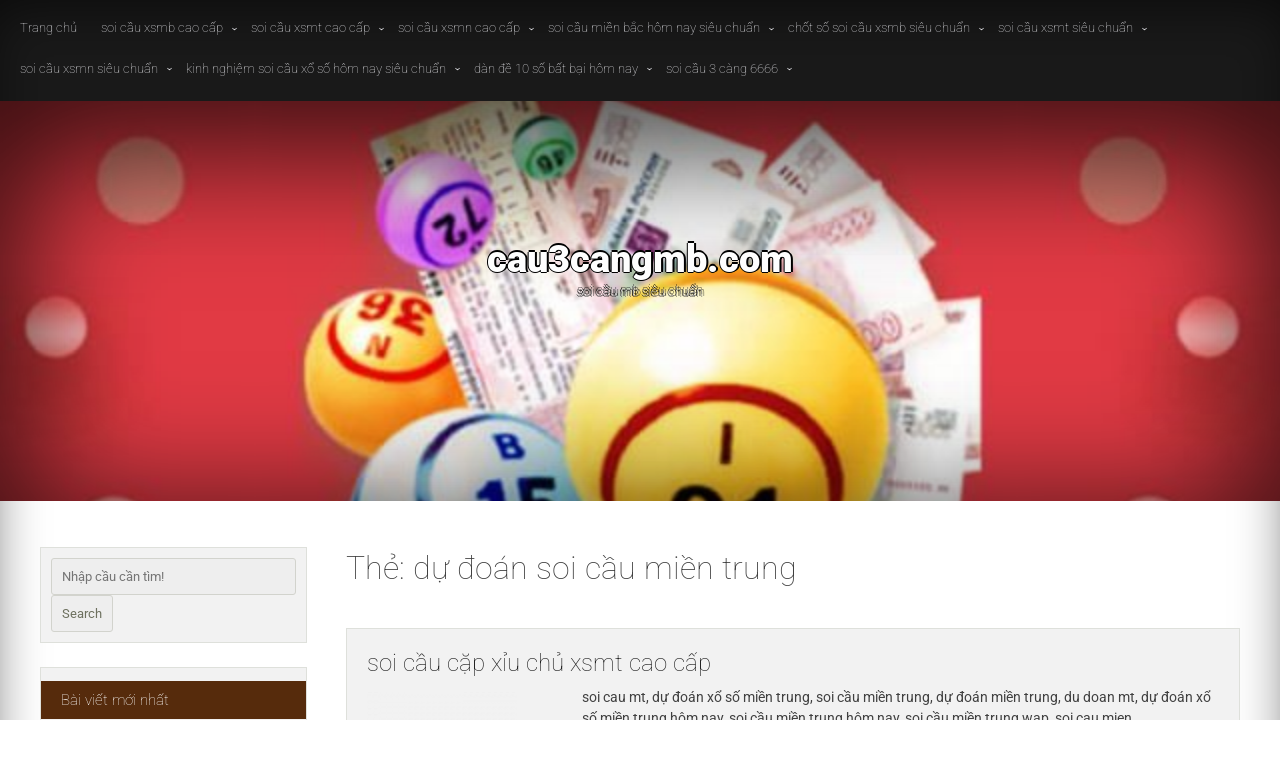

--- FILE ---
content_type: text/html; charset=utf-8
request_url: https://cau3cangmb.com/tag/du-doan-soi-cau-mien-trung/
body_size: 9258
content:
<!DOCTYPE html> <!--[if IE 7]><html class="ie ie7" lang="vi"> <![endif]--> <!--[if IE 8]><html class="ie ie8" lang="vi"> <![endif]--> <!--[if !(IE 7) & !(IE 8)]><!--><html lang="vi"> <!--<![endif]--><head><meta charset="UTF-8" /><meta name="viewport" content="width=device-width" /><link rel="profile" href="https://gmpg.org/xfn/11" /><meta name='robots' content='index, follow, max-image-preview:large, max-snippet:-1, max-video-preview:-1' /><link type="text/css" media="all" href="https://cau3cangmb.com/wp-content/cache/breeze-minification/css/breeze_263281c47f321ef883004c69e11e2941.css" rel="stylesheet" /><title>d&#7921; &#273;o&aacute;n soi c&#7847;u mi&#7873;n trung Archives - cau3cangmb.com</title><link rel="canonical" href="https://cau3cangmb.com/tag/du-doan-soi-cau-mien-trung/" /><meta property="og:locale" content="vi_VN" /><meta property="og:type" content="article" /><meta property="og:title" content="d&#7921; &#273;o&aacute;n soi c&#7847;u mi&#7873;n trung Archives - cau3cangmb.com" /><meta property="og:url" content="https://cau3cangmb.com/tag/du-doan-soi-cau-mien-trung/" /><meta property="og:site_name" content="cau3cangmb.com" /><meta name="twitter:card" content="summary_large_image" /> <script type="application/ld+json" class="yoast-schema-graph">{"@context":"https://schema.org","@graph":[{"@type":"CollectionPage","@id":"https://cau3cangmb.com/tag/du-doan-soi-cau-mien-trung/","url":"https://cau3cangmb.com/tag/du-doan-soi-cau-mien-trung/","name":"d&#7921; &#273;o&aacute;n soi c&#7847;u mi&#7873;n trung Archives - cau3cangmb.com","isPartOf":{"@id":"https://cau3cangmb.com/#website"},"primaryImageOfPage":{"@id":"https://cau3cangmb.com/tag/du-doan-soi-cau-mien-trung/#primaryimage"},"image":{"@id":"https://cau3cangmb.com/tag/du-doan-soi-cau-mien-trung/#primaryimage"},"thumbnailUrl":"https://cau3cangmb.com/wp-content/uploads/2025/01/87b16606d8f6c6015210f280941a9479-150x150-1.png","breadcrumb":{"@id":"https://cau3cangmb.com/tag/du-doan-soi-cau-mien-trung/#breadcrumb"},"inLanguage":"vi"},{"@type":"ImageObject","inLanguage":"vi","@id":"https://cau3cangmb.com/tag/du-doan-soi-cau-mien-trung/#primaryimage","url":"https://cau3cangmb.com/wp-content/uploads/2025/01/87b16606d8f6c6015210f280941a9479-150x150-1.png","contentUrl":"https://cau3cangmb.com/wp-content/uploads/2025/01/87b16606d8f6c6015210f280941a9479-150x150-1.png","width":150,"height":150},{"@type":"BreadcrumbList","@id":"https://cau3cangmb.com/tag/du-doan-soi-cau-mien-trung/#breadcrumb","itemListElement":[{"@type":"ListItem","position":1,"name":"Home","item":"https://cau3cangmb.com/"},{"@type":"ListItem","position":2,"name":"d&#7921; &#273;o&aacute;n soi c&#7847;u mi&#7873;n trung"}]},{"@type":"WebSite","@id":"https://cau3cangmb.com/#website","url":"https://cau3cangmb.com/","name":"cau3cangmb.com","description":"soi c&#7847;u mb si&ecirc;u chu&#7849;n","potentialAction":[{"@type":"SearchAction","target":{"@type":"EntryPoint","urlTemplate":"https://cau3cangmb.com/?s={search_term_string}"},"query-input":{"@type":"PropertyValueSpecification","valueRequired":true,"valueName":"search_term_string"}}],"inLanguage":"vi"}]}</script> <link rel='dns-prefetch' href='//fonts.googleapis.com' /><link rel="alternate" type="application/rss+xml" title="D&ograve;ng th&ocirc;ng tin cau3cangmb.com &raquo;" href="https://cau3cangmb.com/feed/" /><link rel="alternate" type="application/rss+xml" title="cau3cangmb.com &raquo; D&ograve;ng b&igrave;nh lu&#7853;n" href="https://cau3cangmb.com/comments/feed/" /><link rel="alternate" type="application/rss+xml" title="D&ograve;ng th&ocirc;ng tin cho Th&#7867; cau3cangmb.com &raquo; d&#7921; &#273;o&aacute;n soi c&#7847;u mi&#7873;n trung" href="https://cau3cangmb.com/tag/du-doan-soi-cau-mien-trung/feed/" /><link rel='stylesheet' id='image-gallery-font-css' href='//fonts.googleapis.com/css?family=Fjalla+One%3A400%2C400i%2C500%2C500i%2C600%2C600i%2C700%2C700i%2C800%2C800i%2C900%2C900i&#038;ver=6.9' type='text/css' media='all' /> <script type="text/javascript" id="breeze-prefetch-js-extra">/*  */
var breeze_prefetch = {"local_url":"https://cau3cangmb.com","ignore_remote_prefetch":"1","ignore_list":["/","/page/(.)","/wp-admin/"]};
//# sourceURL=breeze-prefetch-js-extra
/*  */</script> <script type="text/javascript" src="https://cau3cangmb.com/wp-content/plugins/breeze/assets/js/js-front-end/breeze-prefetch-links.min.js?ver=2.1.6" id="breeze-prefetch-js"></script> <script type="text/javascript" src="https://cau3cangmb.com/wp-includes/js/jquery/jquery.min.js?ver=3.7.1" id="jquery-core-js"></script> <script type="text/javascript" src="https://cau3cangmb.com/wp-includes/js/jquery/jquery-migrate.min.js?ver=3.4.1" id="jquery-migrate-js"></script> <script type="text/javascript" src="https://cau3cangmb.com/wp-content/themes/image-gallery-premium/framework/js/viewportchecker.js?ver=6.9" id="viewportchecker-js"></script> <script type="text/javascript" src="https://cau3cangmb.com/wp-content/themes/image-gallery-premium/framework/js/jquery.aniview.js?ver=1" id="aniview-js"></script> <script type="text/javascript" src="https://cau3cangmb.com/wp-content/themes/image-gallery-premium/slider/js/slick.js?ver=6.9" id="slick-js-js"></script> <script type="text/javascript" src="https://cau3cangmb.com/wp-content/themes/image-gallery-premium/framework/gallery/jgallery.js?ver=6.9" id="jgallery-js-js"></script> <script type="text/javascript" src="https://cau3cangmb.com/wp-content/themes/image-gallery-premium/framework/gallery/tinycolor-0.9.16.min.js?ver=6.9" id="jgallery1-js-js"></script> <script type="text/javascript" src="https://cau3cangmb.com/wp-content/themes/image-gallery-premium/slider/camera.js?ver=6.9" id="image-gallery-camera-js-js"></script> <script type="text/javascript" src="https://cau3cangmb.com/wp-content/themes/image-gallery-premium/slider/jquery.easing.1.3.js?ver=6.9" id="image-gallery-jquery.easing.1.3-js-js"></script> <link rel="https://api.w.org/" href="https://cau3cangmb.com/wp-json/" /><link rel="alternate" title="JSON" type="application/json" href="https://cau3cangmb.com/wp-json/wp/v2/tags/1107" /><link rel="EditURI" type="application/rsd+xml" title="RSD" href="https://cau3cangmb.com/xmlrpc.php?rsd" /><meta name="generator" content="WordPress 6.9" /> <script async src="https://cau3cangmb.com/wp-content/uploads/breeze/google/gtag.js?id=G-JD38XS6SC0"></script> <script>window.dataLayer = window.dataLayer || [];
			function gtag(){dataLayer.push(arguments);}
			gtag('js', new Date());
			gtag('config', 'G-JD38XS6SC0');</script> <link rel="icon" href="https://cau3cangmb.com/wp-content/uploads/2025/02/cropped-cau-3cang-mb-32x32.png" sizes="32x32" /><link rel="icon" href="https://cau3cangmb.com/wp-content/uploads/2025/02/cropped-cau-3cang-mb-192x192.png" sizes="192x192" /><link rel="apple-touch-icon" href="https://cau3cangmb.com/wp-content/uploads/2025/02/cropped-cau-3cang-mb-180x180.png" /><meta name="msapplication-TileImage" content="https://cau3cangmb.com/wp-content/uploads/2025/02/cropped-cau-3cang-mb-270x270.png" /></head><body class="archive tag tag-du-doan-soi-cau-mien-trung tag-1107 wp-theme-image-gallery-premium hfeed"><div id="page" class="site"> <a class="skip-link screen-reader-text" href="#content">Skip to content</a><div class="nav-center"><nav id="site-navigation" class="main-navigation" role="navigation"> <button class="menu-toggle" aria-controls="primary-menu" aria-expanded="false"> <a href="#" id="menu-icon"> <span class="menu-button"> </span> <span class="menu-button"> </span> <span class="menu-button"> </span> </a></button><div class="menu-menu-container"><ul id="primary-menu" class="menu"><li id="menu-item-36" class="menu-item menu-item-type-custom menu-item-object-custom menu-item-home menu-item-36"><a href="https://cau3cangmb.com">Trang ch&#7911;</a></li><li id="menu-item-273" class="menu-item menu-item-type-taxonomy menu-item-object-category menu-item-has-children menu-item-273"><a href="https://cau3cangmb.com/category/soi-cau-xsmb-cao-cap/">soi c&#7847;u xsmb cao c&#7845;p</a><ul class="sub-menu"><li id="menu-item-308" class="menu-item menu-item-type-post_type menu-item-object-post menu-item-308"><a href="https://cau3cangmb.com/soi-cau-bach-thu-3-cang-xsmb-cao-cap/">soi c&#7847;u b&#7841;ch th&#7911; 3 c&agrave;ng xsmb cao c&#7845;p</a></li><li id="menu-item-309" class="menu-item menu-item-type-post_type menu-item-object-post menu-item-309"><a href="https://cau3cangmb.com/soi-cau-bach-thu-de-xsmb-cao-cap/">soi c&#7847;u b&#7841;ch th&#7911; &#273;&#7873; xsmb cao c&#7845;p</a></li><li id="menu-item-310" class="menu-item menu-item-type-post_type menu-item-object-post menu-item-310"><a href="https://cau3cangmb.com/soi-cau-bach-thu-lo-2-nhay-xsmb-cao-cap/">soi c&#7847;u b&#7841;ch th&#7911; l&ocirc; 2 nh&aacute;y xsmb cao c&#7845;p</a></li><li id="menu-item-311" class="menu-item menu-item-type-post_type menu-item-object-post menu-item-311"><a href="https://cau3cangmb.com/soi-cau-bach-thu-lo-kep-xsmb-cao-cap/">soi c&#7847;u b&#7841;ch th&#7911; l&ocirc; k&eacute;p xsmb cao c&#7845;p</a></li><li id="menu-item-312" class="menu-item menu-item-type-post_type menu-item-object-post menu-item-312"><a href="https://cau3cangmb.com/soi-cau-bach-thu-lo-xsmb-cao-cap/">soi c&#7847;u b&#7841;ch th&#7911; l&ocirc; xsmb cao c&#7845;p</a></li><li id="menu-item-313" class="menu-item menu-item-type-post_type menu-item-object-post menu-item-313"><a href="https://cau3cangmb.com/soi-cau-dan-de-10-con-xsmb-cao-cap/">soi c&#7847;u d&agrave;n &#273;&#7873; 10 con xsmb cao c&#7845;p</a></li><li id="menu-item-314" class="menu-item menu-item-type-post_type menu-item-object-post menu-item-314"><a href="https://cau3cangmb.com/soi-cau-dan-de-4-con-xsmb-cao-cap/">soi c&#7847;u d&agrave;n &#273;&#7873; 4 con xsmb cao c&#7845;p</a></li><li id="menu-item-315" class="menu-item menu-item-type-post_type menu-item-object-post menu-item-315"><a href="https://cau3cangmb.com/soi-cau-dan-de-6-con-xsmb-cao-cap/">soi c&#7847;u d&agrave;n &#273;&#7873; 6 con xsmb cao c&#7845;p</a></li><li id="menu-item-316" class="menu-item menu-item-type-post_type menu-item-object-post menu-item-316"><a href="https://cau3cangmb.com/soi-cau-dan-de-8-con-xsmb-cao-cap/">soi c&#7847;u d&agrave;n &#273;&#7873; 8 con xsmb cao c&#7845;p</a></li><li id="menu-item-317" class="menu-item menu-item-type-post_type menu-item-object-post menu-item-317"><a href="https://cau3cangmb.com/soi-cau-dan-lo-10-con-xsmb-cao-cap/">soi c&#7847;u d&agrave;n l&ocirc; 10 con xsmb cao c&#7845;p</a></li><li id="menu-item-318" class="menu-item menu-item-type-post_type menu-item-object-post menu-item-318"><a href="https://cau3cangmb.com/soi-cau-dan-lo-4-con-xsmb-cao-cap/">soi c&#7847;u d&agrave;n l&ocirc; 4 con xsmb cao c&#7845;p</a></li><li id="menu-item-319" class="menu-item menu-item-type-post_type menu-item-object-post menu-item-319"><a href="https://cau3cangmb.com/soi-cau-dan-lo-6-con-xsmb-cao-cap/">soi c&#7847;u d&agrave;n l&ocirc; 6 con xsmb cao c&#7845;p</a></li><li id="menu-item-320" class="menu-item menu-item-type-post_type menu-item-object-post menu-item-320"><a href="https://cau3cangmb.com/soi-cau-dan-lo-8-con-xsmb-cao-cap/">soi c&#7847;u d&agrave;n l&ocirc; 8 con xsmb cao c&#7845;p</a></li><li id="menu-item-321" class="menu-item menu-item-type-post_type menu-item-object-post menu-item-321"><a href="https://cau3cangmb.com/soi-cau-de-dau-duoi-xsmb-cao-cap/">soi c&#7847;u &#273;&#7873; &#273;&#7847;u &#273;u&ocirc;i xsmb cao c&#7845;p</a></li><li id="menu-item-322" class="menu-item menu-item-type-post_type menu-item-object-post menu-item-322"><a href="https://cau3cangmb.com/soi-cau-lo-xien-2-xsmb-cao-cap/">soi c&#7847;u l&ocirc; xi&ecirc;n 2 xsmb cao c&#7845;p</a></li><li id="menu-item-323" class="menu-item menu-item-type-post_type menu-item-object-post menu-item-323"><a href="https://cau3cangmb.com/soi-cau-lo-xien-3-xsmb-cao-cap/">soi c&#7847;u l&ocirc; xi&ecirc;n 3 xsmb cao c&#7845;p</a></li><li id="menu-item-324" class="menu-item menu-item-type-post_type menu-item-object-post menu-item-324"><a href="https://cau3cangmb.com/soi-cau-lo-xien-4-xsmb-cao-cap/">soi c&#7847;u l&ocirc; xi&ecirc;n 4 xsmb cao c&#7845;p</a></li><li id="menu-item-325" class="menu-item menu-item-type-post_type menu-item-object-post menu-item-325"><a href="https://cau3cangmb.com/soi-cau-song-thu-3-cang-xsmb-cao-cap/">soi c&#7847;u song th&#7911; 3 c&agrave;ng xsmb cao c&#7845;p</a></li><li id="menu-item-326" class="menu-item menu-item-type-post_type menu-item-object-post menu-item-326"><a href="https://cau3cangmb.com/soi-cau-song-thu-de-xsmb-cao-cap/">soi c&#7847;u song th&#7911; &#273;&#7873; xsmb cao c&#7845;p</a></li><li id="menu-item-327" class="menu-item menu-item-type-post_type menu-item-object-post menu-item-327"><a href="https://cau3cangmb.com/soi-cau-song-thu-lo-kep-xsmb-cao-cap/">soi c&#7847;u song th&#7911; l&ocirc; k&eacute;p xsmb cao c&#7845;p</a></li><li id="menu-item-328" class="menu-item menu-item-type-post_type menu-item-object-post menu-item-328"><a href="https://cau3cangmb.com/soi-cau-song-thu-lo-xsmb-cao-cap/">soi c&#7847;u song th&#7911; l&ocirc; xsmb cao c&#7845;p</a></li></ul></li><li id="menu-item-272" class="menu-item menu-item-type-taxonomy menu-item-object-category menu-item-has-children menu-item-272"><a href="https://cau3cangmb.com/category/soi-cau-xsmt-cao-cap/">soi c&#7847;u xsmt cao c&#7845;p</a><ul class="sub-menu"><li id="menu-item-338" class="menu-item menu-item-type-post_type menu-item-object-post menu-item-338"><a href="https://cau3cangmb.com/soi-cau-song-thu-lo-xsmt-cao-cap/">soi c&#7847;u song th&#7911; l&ocirc; xsmt cao c&#7845;p</a></li><li id="menu-item-339" class="menu-item menu-item-type-post_type menu-item-object-post menu-item-339"><a href="https://cau3cangmb.com/soi-cau-lo-3-so-xsmt-cao-cap/">soi c&#7847;u l&ocirc; 3 s&#7889; xsmt cao c&#7845;p</a></li><li id="menu-item-340" class="menu-item menu-item-type-post_type menu-item-object-post menu-item-340"><a href="https://cau3cangmb.com/soi-cau-bao-lo-xsmt-cao-cap/">soi c&#7847;u bao l&ocirc; xsmt cao c&#7845;p</a></li><li id="menu-item-341" class="menu-item menu-item-type-post_type menu-item-object-post menu-item-341"><a href="https://cau3cangmb.com/soi-cau-dau-duoi-giai-8-xsmt-cao-cap/">soi c&#7847;u &#273;&#7847;u &#273;u&ocirc;i gi&#7843;i 8 xsmt cao c&#7845;p</a></li><li id="menu-item-342" class="menu-item menu-item-type-post_type menu-item-object-post menu-item-342"><a href="https://cau3cangmb.com/soi-cau-dau-duoi-dac-biet-xsmt-cao-cap/">soi c&#7847;u &#273;&#7847;u &#273;u&ocirc;i &#273;&#7863;c bi&#7879;t xsmt cao c&#7845;p</a></li><li id="menu-item-343" class="menu-item menu-item-type-post_type menu-item-object-post menu-item-343"><a href="https://cau3cangmb.com/soi-cau-giai-8-xsmt-cao-cap/">soi c&#7847;u gi&#7843;i 8 xsmt cao c&#7845;p</a></li><li id="menu-item-344" class="menu-item menu-item-type-post_type menu-item-object-post menu-item-344"><a href="https://cau3cangmb.com/soi-cau-dac-biet-xsmt-cao-cap/">soi c&#7847;u &#273;&#7863;c bi&#7879;t xsmt cao c&#7845;p</a></li><li id="menu-item-345" class="menu-item menu-item-type-post_type menu-item-object-post menu-item-345"><a href="https://cau3cangmb.com/soi-cau-cap-xiu-chu-xsmt-cao-cap/">soi c&#7847;u c&#7863;p x&#7881;u ch&#7911; xsmt cao c&#7845;p</a></li><li id="menu-item-346" class="menu-item menu-item-type-post_type menu-item-object-post menu-item-346"><a href="https://cau3cangmb.com/soi-cau-xiu-chu-xsmt-cao-cap/">soi c&#7847;u x&#7881;u ch&#7911; xsmt cao c&#7845;p</a></li></ul></li><li id="menu-item-271" class="menu-item menu-item-type-taxonomy menu-item-object-category menu-item-has-children menu-item-271"><a href="https://cau3cangmb.com/category/soi-cau-xsmn-cao-cap/">soi c&#7847;u xsmn cao c&#7845;p</a><ul class="sub-menu"><li id="menu-item-356" class="menu-item menu-item-type-post_type menu-item-object-post menu-item-356"><a href="https://cau3cangmb.com/soi-cau-song-thu-lo-xsmn-cao-cap/">soi c&#7847;u song th&#7911; l&ocirc; xsmn cao c&#7845;p</a></li><li id="menu-item-357" class="menu-item menu-item-type-post_type menu-item-object-post menu-item-357"><a href="https://cau3cangmb.com/soi-cau-lo-3-so-xsmn-cao-cap/">soi c&#7847;u l&ocirc; 3 s&#7889; xsmn cao c&#7845;p</a></li><li id="menu-item-358" class="menu-item menu-item-type-post_type menu-item-object-post menu-item-358"><a href="https://cau3cangmb.com/soi-cau-bao-lo-xsmn-cao-cap/">soi c&#7847;u bao l&ocirc; xsmn cao c&#7845;p</a></li><li id="menu-item-359" class="menu-item menu-item-type-post_type menu-item-object-post menu-item-359"><a href="https://cau3cangmb.com/soi-cau-dau-duoi-giai-8-xsmn-cao-cap/">soi c&#7847;u &#273;&#7847;u &#273;u&ocirc;i gi&#7843;i 8 xsmn cao c&#7845;p</a></li><li id="menu-item-360" class="menu-item menu-item-type-post_type menu-item-object-post menu-item-360"><a href="https://cau3cangmb.com/soi-cau-dau-duoi-dac-biet-xsmn-cao-cap/">soi c&#7847;u &#273;&#7847;u &#273;u&ocirc;i &#273;&#7863;c bi&#7879;t xsmn cao c&#7845;p</a></li><li id="menu-item-361" class="menu-item menu-item-type-post_type menu-item-object-post menu-item-361"><a href="https://cau3cangmb.com/soi-cau-giai-8-xsmn-cao-cap/">soi c&#7847;u gi&#7843;i 8 xsmn cao c&#7845;p</a></li><li id="menu-item-362" class="menu-item menu-item-type-post_type menu-item-object-post menu-item-362"><a href="https://cau3cangmb.com/soi-cau-dac-biet-xsmn-cao-cap/">soi c&#7847;u &#273;&#7863;c bi&#7879;t xsmn cao c&#7845;p</a></li><li id="menu-item-363" class="menu-item menu-item-type-post_type menu-item-object-post menu-item-363"><a href="https://cau3cangmb.com/soi-cau-cap-xiu-chu-xsmn-cao-cap/">soi c&#7847;u c&#7863;p x&#7881;u ch&#7911; xsmn cao c&#7845;p</a></li><li id="menu-item-364" class="menu-item menu-item-type-post_type menu-item-object-post menu-item-364"><a href="https://cau3cangmb.com/soi-cau-xiu-chu-xsmn-cao-cap/">soi c&#7847;u x&#7881;u ch&#7911; xsmn cao c&#7845;p</a></li></ul></li><li id="menu-item-37" class="menu-item menu-item-type-taxonomy menu-item-object-category menu-item-has-children menu-item-37"><a href="https://cau3cangmb.com/category/soi-cau-mien-bac-hom-nay-sieu-chuan/">soi c&#7847;u mi&#7873;n b&#7855;c h&ocirc;m nay si&ecirc;u chu&#7849;n</a><ul class="sub-menu"><li id="menu-item-43" class="menu-item menu-item-type-post_type menu-item-object-post menu-item-43"><a href="https://cau3cangmb.com/soi-cau-mb-bach-thu-lo-mat-bao-truong-quay-lay-ve/">soi c&#7847;u mb b&#7841;ch th&#7911; l&ocirc; m&#7853;t b&aacute;o tr&#432;&#7901;ng quay l&#7845;y v&#7873;</a></li><li id="menu-item-46" class="menu-item menu-item-type-post_type menu-item-object-post menu-item-46"><a href="https://cau3cangmb.com/soi-cau-3-cang-xsmb-hom-nay-tu-tin-lay-kqxsmb/">soi c&#7847;u 3 c&agrave;ng xsmb h&ocirc;m nay t&#7921; tin l&#7845;y Kqxsmb</a></li><li id="menu-item-45" class="menu-item menu-item-type-post_type menu-item-object-post menu-item-45"><a href="https://cau3cangmb.com/soi-cau-bach-thu-de-mb-theo-chung-toi-1-hom-lay-loc/">soi c&#7847;u b&#7841;ch th&#7911; &#273;&#7873; mb theo ch&uacute;ng t&ocirc;i 1 h&ocirc;m l&#7845;y l&#7897;c</a></li><li id="menu-item-44" class="menu-item menu-item-type-post_type menu-item-object-post menu-item-44"><a href="https://cau3cangmb.com/soi-cau-dan-de-10-so-bat-bai-khong-theo-hoi-tiec/">soi c&#7847;u d&agrave;n &#273;&#7873; 10 s&#7889; b&#7845;t b&#7841;i kh&ocirc;ng theo h&#7889;i ti&#7871;c</a></li><li id="menu-item-42" class="menu-item menu-item-type-post_type menu-item-object-post menu-item-42"><a href="https://cau3cangmb.com/soi-cau-dan-lo-xo-so-mien-bac-noi-dan-tu-hoi-dong/">soi c&#7847;u d&agrave;n l&ocirc; x&#7893; s&#7889; mi&#7873;n b&#7855;c n&#7897;i d&aacute;n t&#7915; h&#7897;i &#273;&#7891;ng</a></li><li id="menu-item-209" class="menu-item menu-item-type-post_type menu-item-object-post menu-item-209"><a href="https://cau3cangmb.com/soi-cau-dan-lo-hom-nay-chinh-xac-nhat-danh-bai-chu-lo/">soi c&#7847;u d&agrave;n l&ocirc; h&ocirc;m nay ch&iacute;nh x&aacute;c nh&#7845;t &#273;&aacute;nh b&#7841;i ch&#7911; l&ocirc;</a></li><li id="menu-item-210" class="menu-item menu-item-type-post_type menu-item-object-post menu-item-210"><a href="https://cau3cangmb.com/soi-lo-bach-thu-ty-le-trung-cao-nhat-trang-cung-cap-so/">soi l&ocirc; b&#7841;ch th&#7911; t&#7927; l&#7879; tr&uacute;ng cao nh&#7845;t trang cung c&#7845;p s&#7889;</a></li><li id="menu-item-211" class="menu-item menu-item-type-post_type menu-item-object-post menu-item-211"><a href="https://cau3cangmb.com/soi-cau-xsmb-dan-de-sieu-chuan-nhanh-tay-nhan-tien/">soi c&#7847;u xsmb d&agrave;n &#273;&#7873; si&ecirc;u chu&#7849;n nhanh tay nh&#7853;n ti&#7873;n</a></li><li id="menu-item-212" class="menu-item menu-item-type-post_type menu-item-object-post menu-item-212"><a href="https://cau3cangmb.com/chot-cau-doc-thu-de-chinh-xac-nhat-tu-tin-lay-so/">ch&#7889;t c&#7847;u &#273;&#7897;c th&#7911; &#273;&#7873; ch&iacute;nh x&aacute;c nh&#7845;t t&#7921; tin l&#7845;y s&#7889;</a></li><li id="menu-item-213" class="menu-item menu-item-type-post_type menu-item-object-post menu-item-213"><a href="https://cau3cangmb.com/du-doan-3-cang-mb-chinh-xac-100-dau-tu-lai-cao/">d&#7921; &#273;o&aacute;n 3 c&agrave;ng mb ch&iacute;nh x&aacute;c 100 &#273;&#7847;u t&#432; l&atilde;i cao</a></li></ul></li><li id="menu-item-38" class="menu-item menu-item-type-taxonomy menu-item-object-category menu-item-has-children menu-item-38"><a href="https://cau3cangmb.com/category/chot-so-soi-cau-xsmb-sieu-chuan/">ch&#7889;t s&#7889; soi c&#7847;u xsmb si&ecirc;u chu&#7849;n</a><ul class="sub-menu"><li id="menu-item-133" class="menu-item menu-item-type-post_type menu-item-object-post menu-item-133"><a href="https://cau3cangmb.com/cach-soi-cau-dan-lo-xo-so-mien-bac-sieu-chuan-an-chac/">c&aacute;ch soi c&#7847;u d&agrave;n l&ocirc; x&#7893; s&#7889; mi&#7873;n b&#7855;c si&ecirc;u chu&#7849;n &#259;n ch&#7855;c</a></li><li id="menu-item-134" class="menu-item menu-item-type-post_type menu-item-object-post menu-item-134"><a href="https://cau3cangmb.com/soi-cau-bach-thu-lo-chinh-xac-nhat-siet-no-chu-de/">soi c&#7847;u b&#7841;ch th&#7911; l&ocirc; ch&iacute;nh x&aacute;c nh&#7845;t si&#7871;t n&#7907; ch&#7911; &#273;&#7873;</a></li><li id="menu-item-135" class="menu-item menu-item-type-post_type menu-item-object-post menu-item-135"><a href="https://cau3cangmb.com/soi-cau-dan-de-10-so-sieu-chuan-danh-bai-chu-lo/">soi c&#7847;u d&agrave;n &#273;&#7873; 10 s&#7889; si&ecirc;u chu&#7849;n &#273;&aacute;nh b&#7841;i ch&#7911; l&ocirc;</a></li><li id="menu-item-136" class="menu-item menu-item-type-post_type menu-item-object-post menu-item-136"><a href="https://cau3cangmb.com/soi-cau-bach-thu-de-mb-chinh-xac-nhat-danh-phai-trung/">soi c&#7847;u b&#7841;ch th&#7911; &#273;&#7873; mb ch&iacute;nh x&aacute;c nh&#7845;t &#273;&aacute;nh ph&#7843;i tr&uacute;ng</a></li><li id="menu-item-137" class="menu-item menu-item-type-post_type menu-item-object-post menu-item-137"><a href="https://cau3cangmb.com/soi-cau-3-cang-6666-mien-phi-trang-cung-cap-so-dep/">soi c&#7847;u 3 c&agrave;ng 6666 mi&#7877;n ph&iacute; trang cung c&#7845;p s&#7889; &#273;&#7865;p</a></li><li id="menu-item-256" class="menu-item menu-item-type-post_type menu-item-object-post menu-item-256"><a href="https://cau3cangmb.com/soi-cau-dan-lo-10-so-xo-so-mien-bac-tin-tu-truong-quay/">soi c&#7847;u d&agrave;n l&ocirc; 10 s&#7889; x&#7893; s&#7889; mi&#7873;n b&#7855;c tin t&#7915; tr&#432;&#7901;ng quay</a></li><li id="menu-item-257" class="menu-item menu-item-type-post_type menu-item-object-post menu-item-257"><a href="https://cau3cangmb.com/chot-so-bach-thu-lo-sieu-chuan-khong-ve-den-gap-10/">ch&#7889;t s&#7889; b&#7841;ch th&#7911; l&ocirc; si&ecirc;u chu&#7849;n kh&ocirc;ng v&#7873; &#273;&#7873;n g&#7845;p 10</a></li><li id="menu-item-258" class="menu-item menu-item-type-post_type menu-item-object-post menu-item-258"><a href="https://cau3cangmb.com/chot-dan-de-mb-sieu-chuan-tu-tin-theo-la-thang-lon/">ch&#7889;t d&agrave;n &#273;&#7873; mb si&ecirc;u chu&#7849;n t&#7921; tin theo l&agrave; th&#7855;ng l&#7899;n</a></li><li id="menu-item-259" class="menu-item menu-item-type-post_type menu-item-object-post menu-item-259"><a href="https://cau3cangmb.com/chot-so-de-mien-bac-hom-nay-co-hoi-an-nhieu-nhay-cao/">ch&#7889;t s&#7889; &#273;&#7873; mi&#7873;n b&#7855;c h&ocirc;m nay c&#417; h&#7897;i &#259;n nhi&#7873;u nh&aacute;y cao</a></li><li id="menu-item-260" class="menu-item menu-item-type-post_type menu-item-object-post menu-item-260"><a href="https://cau3cangmb.com/chot-so-3-cang-mb-da-xuat-hien-cau-sieu-vip/">ch&#7889;t s&#7889; 3 c&agrave;ng mb &#273;&atilde; xu&#7845;t hi&#7879;n c&#7847;u si&ecirc;u v&iacute;p</a></li></ul></li><li id="menu-item-39" class="menu-item menu-item-type-taxonomy menu-item-object-category menu-item-has-children menu-item-39"><a href="https://cau3cangmb.com/category/soi-cau-xsmt-sieu-chuan/">soi c&#7847;u xsmt si&ecirc;u chu&#7849;n</a><ul class="sub-menu"><li id="menu-item-66" class="menu-item menu-item-type-post_type menu-item-object-post menu-item-66"><a href="https://cau3cangmb.com/soi-cau-mien-trung-chinh-xac-100-lay-so-sieu-dep/">soi c&#7847;u mi&#7873;n trung ch&iacute;nh x&aacute;c 100 l&#7845;y s&#7889; si&ecirc;u &#273;&#7865;p</a></li></ul></li><li id="menu-item-40" class="menu-item menu-item-type-taxonomy menu-item-object-category menu-item-has-children menu-item-40"><a href="https://cau3cangmb.com/category/soi-cau-xsmn-sieu-chuan/">soi c&#7847;u xsmn si&ecirc;u chu&#7849;n</a><ul class="sub-menu"><li id="menu-item-96" class="menu-item menu-item-type-post_type menu-item-object-post menu-item-96"><a href="https://cau3cangmb.com/soi-cau-mien-nam-chinh-xac-100-cau-sieu-chuan/">soi c&#7847;u mi&#7873;n nam ch&iacute;nh x&aacute;c 100 c&#7847;u si&ecirc;u chu&#7849;n</a></li></ul></li><li id="menu-item-41" class="menu-item menu-item-type-taxonomy menu-item-object-category menu-item-has-children menu-item-41"><a href="https://cau3cangmb.com/category/kinh-nghiem-soi-cau-xo-so-hom-nay-sieu-chuan/">kinh nghi&#7879;m soi c&#7847;u x&#7893; s&#7889; h&ocirc;m nay si&ecirc;u chu&#7849;n</a><ul class="sub-menu"><li id="menu-item-87" class="menu-item menu-item-type-post_type menu-item-object-post menu-item-87"><a href="https://cau3cangmb.com/soi-cau-mien-phi-888-cau-dep-tien-vao-nhu-nuoc/">soi c&#7847;u mi&#7877;n ph&iacute; 888 c&#7847;u &#273;&#7865;p ti&#7873;n v&agrave;o nh&#432; n&#432;&#7899;c</a></li><li id="menu-item-88" class="menu-item menu-item-type-post_type menu-item-object-post menu-item-88"><a href="https://cau3cangmb.com/du-doan-ket-qua-xo-so-mien-bac-co-hoi-phat-tai/">d&#7921; &#273;o&aacute;n k&#7871;t qu&#7843; x&#7893; s&#7889; mi&#7873;n b&#7855;c c&#417; h&#7897;i ph&aacute;t t&agrave;i</a></li><li id="menu-item-89" class="menu-item menu-item-type-post_type menu-item-object-post menu-item-89"><a href="https://cau3cangmb.com/soi-cau-247-rong-bach-kim-so-chuan-nhanh-tay-chot-so/">soi c&#7847;u 247 r&#7891;ng b&#7841;ch kim s&#7889; chu&#7849;n nhanh tay ch&#7889;t s&#7889;</a></li></ul></li><li id="menu-item-373" class="menu-item menu-item-type-taxonomy menu-item-object-category menu-item-has-children menu-item-373"><a href="https://cau3cangmb.com/category/dan-de-10-so-bat-bai-hom-nay/">d&agrave;n &#273;&#7873; 10 s&#7889; b&#7845;t b&#7841;i h&ocirc;m nay</a><ul class="sub-menu"><li id="menu-item-381" class="menu-item menu-item-type-post_type menu-item-object-post menu-item-381"><a href="https://cau3cangmb.com/dan-de-10-so-bat-bai-hieu-qua-nhat-hom-nay/">d&agrave;n &#273;&#7873; 10 s&#7889; b&#7845;t b&#7841;i hi&#7879;u qu&#7843; nh&#7845;t h&ocirc;m nay</a></li></ul></li><li id="menu-item-394" class="menu-item menu-item-type-taxonomy menu-item-object-category menu-item-has-children menu-item-394"><a href="https://cau3cangmb.com/category/soi-cau-3-cang-6666/">soi c&#7847;u 3 c&agrave;ng 6666</a><ul class="sub-menu"><li id="menu-item-395" class="menu-item menu-item-type-post_type menu-item-object-post menu-item-395"><a href="https://cau3cangmb.com/soi-cau-3-cang-6666-hom-nay-dau-tu-la-lai-to/">soi c&#7847;u 3 c&agrave;ng 6666 h&ocirc;m nay &#273;&#7847;u t&#432; l&agrave; l&atilde;i to</a></li></ul></li></ul></div></nav></div><header id="masthead" class="site-header" role="banner"><div class="header-img" style="background-image: url('https://cau3cangmb.com/wp-content/uploads/2025/10/cropped-Soi-cau-mb-bach-thu-lo-theo-bi-kip-chay-3-ngay.jpeg');"><div class="site-branding"><p class="site-title aniview" data-av-animation="bounceInLeft"><a href="https://cau3cangmb.com/" rel="home">cau3cangmb.com</a></p><p class="site-description aniview" data-av-animation="bounceInRight">soi c&#7847;u mb si&ecirc;u chu&#7849;n</p></div></div></header><div class="clear"></div><div id="content" class="site-content"><div id="content-center"><div id="primary" class="content-area"><main id="main" class="site-main" role="main"><header class="page-header"><h1 class="page-title">Th&#7867;: <span>d&#7921; &#273;o&aacute;n soi c&#7847;u mi&#7873;n trung</span></h1></header><article id="post-330" ><header class="entry-header"><h2 class="entry-title"><a href="https://cau3cangmb.com/soi-cau-cap-xiu-chu-xsmt-cao-cap/" rel="bookmark">soi c&#7847;u c&#7863;p x&#7881;u ch&#7911; xsmt cao c&#7845;p</a></h2><div class="entry-meta"> <span class="posted-on">&#273;&atilde; c&acirc;p nh&#7853;t: <a href="https://cau3cangmb.com/soi-cau-cap-xiu-chu-xsmt-cao-cap/" rel="bookmark"><i class="fa fa-calendar" aria-hidden="true"></i> <time class="entry-date published" datetime=""></time><time class="updated" datetime=""></time></a></span><span class="byline"> by <span class="author vcard"><i class="fa fa-male"></i><a class="url fn n" href="https://cau3cangmb.com/author/acmin481/"></a></span></span></div></header> <a class="app-img-effect" href="https://cau3cangmb.com/soi-cau-cap-xiu-chu-xsmt-cao-cap/"><div class="app-first"><div class="app-sub"><div class="app-basic"> <img loading="lazy" width="150" height="150" src="https://cau3cangmb.com/wp-content/uploads/2025/01/87b16606d8f6c6015210f280941a9479-150x150-1.png" class="attachment-post-thumbnail size-post-thumbnail wp-post-image" alt="" decoding="async" /></div></div></div> </a><p>soi cau mt, d&#7921; &#273;o&aacute;n x&#7893; s&#7889; mi&#7873;n trung, soi c&#7847;u mi&#7873;n trung, d&#7921; &#273;o&aacute;n mi&#7873;n trung, du doan mt, d&#7921; &#273;o&aacute;n x&#7893; s&#7889; mi&#7873;n trung h&ocirc;m nay, soi c&#7847;u mi&#7873;n trung h&ocirc;m nay, soi c&#7847;u mi&#7873;n trung wap, soi cau mien&hellip;</p><footer class="entry-footer"> <i class="fa fa-folder-open"></i> <span class="cat-links"> Posted in <a href="https://cau3cangmb.com/category/soi-cau/" rel="category tag">soi c&#7847;u</a>, <a href="https://cau3cangmb.com/category/soi-cau-xsmt-cao-cap/" rel="category tag">soi c&#7847;u xsmt cao c&#7845;p</a> </span><span class="tags-links"><i class="fa fa-tags" aria-hidden="true"></i>Tagged <a href="https://cau3cangmb.com/tag/bach-thu-mien-trung-dep-nhat-hom-nay/" rel="tag">b&#7841;ch th&#7911; mi&#7873;n trung &#273;&#7865;p nh&#7845;t h&ocirc;m nay</a>, <a href="https://cau3cangmb.com/tag/cap-xiu-chu-mien-trung/" rel="tag">c&#7863;p x&#7881;u ch&#7911; mi&#7873;n trung</a>, <a href="https://cau3cangmb.com/tag/cau-mien-trung/" rel="tag">c&#7847;u mi&#7873;n trung</a>, <a href="https://cau3cangmb.com/tag/cau-xiu-chu-mt/" rel="tag">cau xiu chu mt</a>, <a href="https://cau3cangmb.com/tag/chot-so-xiu-chu-mien-trung/" rel="tag">ch&#7889;t s&#7889; x&#7881;u ch&#7911; mi&#7873;n trung</a>, <a href="https://cau3cangmb.com/tag/du-doan-mien-trung-2/" rel="tag">du doan mien trung</a>, <a href="https://cau3cangmb.com/tag/du-doan-mt/" rel="tag">du doan mt</a>, <a href="https://cau3cangmb.com/tag/du-doan-xiu-chu/" rel="tag">du doan xiu chu</a>, <a href="https://cau3cangmb.com/tag/du-doan-xiu-chu-mt/" rel="tag">du doan xiu chu mt</a>, <a href="https://cau3cangmb.com/tag/du-doan-xiu-chu-mt-hom-nay/" rel="tag">du doan xiu chu mt hom nay</a>, <a href="https://cau3cangmb.com/tag/du-doan-xs-than-tai-mt/" rel="tag">du doan xs than tai mt</a>, <a href="https://cau3cangmb.com/tag/du-doan-ket-qua-xo-so-mien-trung/" rel="tag">d&#7921; &#273;o&aacute;n k&#7871;t qu&#7843; x&#7893; s&#7889; mi&#7873;n trung</a>, <a href="https://cau3cangmb.com/tag/du-doan-mien-trung/" rel="tag">d&#7921; &#273;o&aacute;n mi&#7873;n trung</a>, <a href="https://cau3cangmb.com/tag/du-doan-mien-trung-hom-nay/" rel="tag">d&#7921; &#273;o&aacute;n mi&#7873;n trung h&ocirc;m nay</a>, <a href="https://cau3cangmb.com/tag/du-doan-soi-cau-mien-trung/" rel="tag">d&#7921; &#273;o&aacute;n soi c&#7847;u mi&#7873;n trung</a>, <a href="https://cau3cangmb.com/tag/du-doan-xiu-chu-mien-trung/" rel="tag">d&#7921; &#273;o&aacute;n x&#7881;u ch&#7911; mi&#7873;n trung</a>, <a href="https://cau3cangmb.com/tag/du-doan-xiu-chu-mien-trung-hom-nay/" rel="tag">d&#7921; &#273;o&aacute;n x&#7881;u ch&#7911; mi&#7873;n trung h&ocirc;m nay</a>, <a href="https://cau3cangmb.com/tag/du-doan-xo-so-mien-trung/" rel="tag">d&#7921; &#273;o&aacute;n x&#7893; s&#7889; mi&#7873;n trung</a>, <a href="https://cau3cangmb.com/tag/du-doan-xo-so-mien-trung-hom-nay/" rel="tag">d&#7921; &#273;o&aacute;n x&#7893; s&#7889; mi&#7873;n trung h&ocirc;m nay</a>, <a href="https://cau3cangmb.com/tag/du-doan-xo-so-mien-trung-than-tai/" rel="tag">d&#7921; &#273;o&aacute;n x&#7893; s&#7889; mi&#7873;n trung th&#7847;n t&agrave;i</a>, <a href="https://cau3cangmb.com/tag/du-doan-xsmt-xiu-chu/" rel="tag">d&#7921; &#273;o&aacute;n xsmt x&#7881;u ch&#7911;</a>, <a href="https://cau3cangmb.com/tag/du-doan-xsmt-xiu-chu-hom-nay/" rel="tag">d&#7921; &#273;o&aacute;n xsmt x&#7881;u ch&#7911; h&ocirc;m nay</a>, <a href="https://cau3cangmb.com/tag/soi-cau-24h-mien-trung-hom-nay/" rel="tag">soi c&#7847;u 24h mi&#7873;n trung h&ocirc;m nay</a>, <a href="https://cau3cangmb.com/tag/soi-cau-bach-thu-mien-trung/" rel="tag">soi c&#7847;u b&#7841;ch th&#7911; mi&#7873;n trung</a>, <a href="https://cau3cangmb.com/tag/soi-cau-mien-trung-2/" rel="tag">soi cau mien trung</a>, <a href="https://cau3cangmb.com/tag/soi-cau-mien-trung/" rel="tag">soi c&#7847;u mi&#7873;n trung</a>, <a href="https://cau3cangmb.com/tag/soi-cau-mien-trung-cuc-chuan/" rel="tag">soi c&#7847;u mi&#7873;n trung c&#7921;c chu&#7849;n</a>, <a href="https://cau3cangmb.com/tag/soi-cau-mien-trung-hom-nay-2/" rel="tag">soi cau mien trung hom nay</a>, <a href="https://cau3cangmb.com/tag/soi-cau-mien-trung-hom-nay/" rel="tag">soi c&#7847;u mi&#7873;n trung h&ocirc;m nay</a>, <a href="https://cau3cangmb.com/tag/soi-cau-mien-trung-wap/" rel="tag">soi c&#7847;u mi&#7873;n trung wap</a>, <a href="https://cau3cangmb.com/tag/soi-cau-mt-2/" rel="tag">soi c&#7847;u mt</a>, <a href="https://cau3cangmb.com/tag/soi-cau-mt/" rel="tag">soi cau mt</a>, <a href="https://cau3cangmb.com/tag/soi-cau-mt-chinh-xac-100/" rel="tag">soi c&#7847;u mt ch&iacute;nh x&aacute;c 100</a>, <a href="https://cau3cangmb.com/tag/soi-cau-xiu-chu/" rel="tag">soi c&#7847;u x&#7881;u ch&#7911;</a>, <a href="https://cau3cangmb.com/tag/soi-cau-xiu-chu-2/" rel="tag">soi cau xiu chu</a>, <a href="https://cau3cangmb.com/tag/soi-cau-xiu-chu-hom-nay/" rel="tag">soi c&#7847;u x&#7881;u ch&#7911; h&ocirc;m nay</a>, <a href="https://cau3cangmb.com/tag/soi-cau-xiu-chu-mien-trung/" rel="tag">soi c&#7847;u x&#7881;u ch&#7911; mi&#7873;n trung</a>, <a href="https://cau3cangmb.com/tag/soi-cau-xiu-chu-mien-trung-hom-nay/" rel="tag">soi c&#7847;u x&#7881;u ch&#7911; mi&#7873;n trung h&ocirc;m nay</a>, <a href="https://cau3cangmb.com/tag/win2888-wap-soi-cau-mien-trung/" rel="tag">win2888 wap soi c&#7847;u mi&#7873;n trung</a>, <a href="https://cau3cangmb.com/tag/xin-so-xiu-chu-hom-nay/" rel="tag">xin s&#7889; x&#7881;u ch&#7911; h&ocirc;m nay</a>, <a href="https://cau3cangmb.com/tag/xiu-chu-hom-nay/" rel="tag">x&#7881;u ch&#7911; h&ocirc;m nay</a>, <a href="https://cau3cangmb.com/tag/xiu-chu-mien-trung/" rel="tag">x&#7881;u ch&#7911; mi&#7873;n trung</a>, <a href="https://cau3cangmb.com/tag/xiu-chu-mien-trung-hom-nay/" rel="tag">x&#7881;u ch&#7911; mi&#7873;n trung h&ocirc;m nay</a>, <a href="https://cau3cangmb.com/tag/xiu-chu-mt/" rel="tag">xiu chu mt</a>, <a href="https://cau3cangmb.com/tag/xiu-chu-mt-2/" rel="tag">x&#7881;u ch&#7911; mt</a>, <a href="https://cau3cangmb.com/tag/xiu-chu-mt-hom-nay/" rel="tag">x&#7881;u ch&#7911; mt h&ocirc;m nay</a></span></footer></article><article id="post-329" ><header class="entry-header"><h2 class="entry-title"><a href="https://cau3cangmb.com/soi-cau-xiu-chu-xsmt-cao-cap/" rel="bookmark">soi c&#7847;u x&#7881;u ch&#7911; xsmt cao c&#7845;p</a></h2><div class="entry-meta"> <span class="posted-on">&#273;&atilde; c&acirc;p nh&#7853;t: <a href="https://cau3cangmb.com/soi-cau-xiu-chu-xsmt-cao-cap/" rel="bookmark"><i class="fa fa-calendar" aria-hidden="true"></i> <time class="entry-date published" datetime=""></time><time class="updated" datetime=""></time></a></span><span class="byline"> by <span class="author vcard"><i class="fa fa-male"></i><a class="url fn n" href="https://cau3cangmb.com/author/acmin481/"></a></span></span></div></header> <a class="app-img-effect" href="https://cau3cangmb.com/soi-cau-xiu-chu-xsmt-cao-cap/"><div class="app-first"><div class="app-sub"><div class="app-basic"> <img loading="lazy" width="150" height="150" src="https://cau3cangmb.com/wp-content/uploads/2025/01/87b16606d8f6c6015210f280941a9479-150x150-1.png" class="attachment-post-thumbnail size-post-thumbnail wp-post-image" alt="" decoding="async" /></div></div></div> </a><p>soi cau mt, d&#7921; &#273;o&aacute;n x&#7893; s&#7889; mi&#7873;n trung, soi c&#7847;u mi&#7873;n trung, d&#7921; &#273;o&aacute;n mi&#7873;n trung, du doan mt, d&#7921; &#273;o&aacute;n x&#7893; s&#7889; mi&#7873;n trung h&ocirc;m nay, soi c&#7847;u mi&#7873;n trung h&ocirc;m nay, soi c&#7847;u mi&#7873;n trung wap, soi cau mien&hellip;</p><footer class="entry-footer"> <i class="fa fa-folder-open"></i> <span class="cat-links"> Posted in <a href="https://cau3cangmb.com/category/soi-cau/" rel="category tag">soi c&#7847;u</a>, <a href="https://cau3cangmb.com/category/soi-cau-xsmt-cao-cap/" rel="category tag">soi c&#7847;u xsmt cao c&#7845;p</a> </span><span class="tags-links"><i class="fa fa-tags" aria-hidden="true"></i>Tagged <a href="https://cau3cangmb.com/tag/bach-thu-mien-trung-dep-nhat-hom-nay/" rel="tag">b&#7841;ch th&#7911; mi&#7873;n trung &#273;&#7865;p nh&#7845;t h&ocirc;m nay</a>, <a href="https://cau3cangmb.com/tag/cap-xiu-chu-mien-trung/" rel="tag">c&#7863;p x&#7881;u ch&#7911; mi&#7873;n trung</a>, <a href="https://cau3cangmb.com/tag/cau-mien-trung/" rel="tag">c&#7847;u mi&#7873;n trung</a>, <a href="https://cau3cangmb.com/tag/cau-xiu-chu-mt/" rel="tag">cau xiu chu mt</a>, <a href="https://cau3cangmb.com/tag/chot-so-xiu-chu-mien-trung/" rel="tag">ch&#7889;t s&#7889; x&#7881;u ch&#7911; mi&#7873;n trung</a>, <a href="https://cau3cangmb.com/tag/du-doan-mien-trung-2/" rel="tag">du doan mien trung</a>, <a href="https://cau3cangmb.com/tag/du-doan-mt/" rel="tag">du doan mt</a>, <a href="https://cau3cangmb.com/tag/du-doan-xiu-chu/" rel="tag">du doan xiu chu</a>, <a href="https://cau3cangmb.com/tag/du-doan-xiu-chu-mt/" rel="tag">du doan xiu chu mt</a>, <a href="https://cau3cangmb.com/tag/du-doan-xiu-chu-mt-hom-nay/" rel="tag">du doan xiu chu mt hom nay</a>, <a href="https://cau3cangmb.com/tag/du-doan-xs-than-tai-mt/" rel="tag">du doan xs than tai mt</a>, <a href="https://cau3cangmb.com/tag/du-doan-ket-qua-xo-so-mien-trung/" rel="tag">d&#7921; &#273;o&aacute;n k&#7871;t qu&#7843; x&#7893; s&#7889; mi&#7873;n trung</a>, <a href="https://cau3cangmb.com/tag/du-doan-mien-trung/" rel="tag">d&#7921; &#273;o&aacute;n mi&#7873;n trung</a>, <a href="https://cau3cangmb.com/tag/du-doan-mien-trung-hom-nay/" rel="tag">d&#7921; &#273;o&aacute;n mi&#7873;n trung h&ocirc;m nay</a>, <a href="https://cau3cangmb.com/tag/du-doan-soi-cau-mien-trung/" rel="tag">d&#7921; &#273;o&aacute;n soi c&#7847;u mi&#7873;n trung</a>, <a href="https://cau3cangmb.com/tag/du-doan-xiu-chu-mien-trung/" rel="tag">d&#7921; &#273;o&aacute;n x&#7881;u ch&#7911; mi&#7873;n trung</a>, <a href="https://cau3cangmb.com/tag/du-doan-xiu-chu-mien-trung-hom-nay/" rel="tag">d&#7921; &#273;o&aacute;n x&#7881;u ch&#7911; mi&#7873;n trung h&ocirc;m nay</a>, <a href="https://cau3cangmb.com/tag/du-doan-xo-so-mien-trung/" rel="tag">d&#7921; &#273;o&aacute;n x&#7893; s&#7889; mi&#7873;n trung</a>, <a href="https://cau3cangmb.com/tag/du-doan-xo-so-mien-trung-hom-nay/" rel="tag">d&#7921; &#273;o&aacute;n x&#7893; s&#7889; mi&#7873;n trung h&ocirc;m nay</a>, <a href="https://cau3cangmb.com/tag/du-doan-xo-so-mien-trung-than-tai/" rel="tag">d&#7921; &#273;o&aacute;n x&#7893; s&#7889; mi&#7873;n trung th&#7847;n t&agrave;i</a>, <a href="https://cau3cangmb.com/tag/du-doan-xsmt-xiu-chu/" rel="tag">d&#7921; &#273;o&aacute;n xsmt x&#7881;u ch&#7911;</a>, <a href="https://cau3cangmb.com/tag/du-doan-xsmt-xiu-chu-hom-nay/" rel="tag">d&#7921; &#273;o&aacute;n xsmt x&#7881;u ch&#7911; h&ocirc;m nay</a>, <a href="https://cau3cangmb.com/tag/soi-cau-24h-mien-trung-hom-nay/" rel="tag">soi c&#7847;u 24h mi&#7873;n trung h&ocirc;m nay</a>, <a href="https://cau3cangmb.com/tag/soi-cau-bach-thu-mien-trung/" rel="tag">soi c&#7847;u b&#7841;ch th&#7911; mi&#7873;n trung</a>, <a href="https://cau3cangmb.com/tag/soi-cau-mien-trung/" rel="tag">soi c&#7847;u mi&#7873;n trung</a>, <a href="https://cau3cangmb.com/tag/soi-cau-mien-trung-2/" rel="tag">soi cau mien trung</a>, <a href="https://cau3cangmb.com/tag/soi-cau-mien-trung-cuc-chuan/" rel="tag">soi c&#7847;u mi&#7873;n trung c&#7921;c chu&#7849;n</a>, <a href="https://cau3cangmb.com/tag/soi-cau-mien-trung-hom-nay-2/" rel="tag">soi cau mien trung hom nay</a>, <a href="https://cau3cangmb.com/tag/soi-cau-mien-trung-hom-nay/" rel="tag">soi c&#7847;u mi&#7873;n trung h&ocirc;m nay</a>, <a href="https://cau3cangmb.com/tag/soi-cau-mien-trung-wap/" rel="tag">soi c&#7847;u mi&#7873;n trung wap</a>, <a href="https://cau3cangmb.com/tag/soi-cau-mt/" rel="tag">soi cau mt</a>, <a href="https://cau3cangmb.com/tag/soi-cau-mt-2/" rel="tag">soi c&#7847;u mt</a>, <a href="https://cau3cangmb.com/tag/soi-cau-mt-chinh-xac-100/" rel="tag">soi c&#7847;u mt ch&iacute;nh x&aacute;c 100</a>, <a href="https://cau3cangmb.com/tag/soi-cau-xiu-chu-2/" rel="tag">soi cau xiu chu</a>, <a href="https://cau3cangmb.com/tag/soi-cau-xiu-chu/" rel="tag">soi c&#7847;u x&#7881;u ch&#7911;</a>, <a href="https://cau3cangmb.com/tag/soi-cau-xiu-chu-hom-nay/" rel="tag">soi c&#7847;u x&#7881;u ch&#7911; h&ocirc;m nay</a>, <a href="https://cau3cangmb.com/tag/soi-cau-xiu-chu-mien-trung/" rel="tag">soi c&#7847;u x&#7881;u ch&#7911; mi&#7873;n trung</a>, <a href="https://cau3cangmb.com/tag/soi-cau-xiu-chu-mien-trung-hom-nay/" rel="tag">soi c&#7847;u x&#7881;u ch&#7911; mi&#7873;n trung h&ocirc;m nay</a>, <a href="https://cau3cangmb.com/tag/win2888-wap-soi-cau-mien-trung/" rel="tag">win2888 wap soi c&#7847;u mi&#7873;n trung</a>, <a href="https://cau3cangmb.com/tag/xin-so-xiu-chu-hom-nay/" rel="tag">xin s&#7889; x&#7881;u ch&#7911; h&ocirc;m nay</a>, <a href="https://cau3cangmb.com/tag/xiu-chu-hom-nay/" rel="tag">x&#7881;u ch&#7911; h&ocirc;m nay</a>, <a href="https://cau3cangmb.com/tag/xiu-chu-mien-trung/" rel="tag">x&#7881;u ch&#7911; mi&#7873;n trung</a>, <a href="https://cau3cangmb.com/tag/xiu-chu-mien-trung-hom-nay/" rel="tag">x&#7881;u ch&#7911; mi&#7873;n trung h&ocirc;m nay</a>, <a href="https://cau3cangmb.com/tag/xiu-chu-mt/" rel="tag">xiu chu mt</a>, <a href="https://cau3cangmb.com/tag/xiu-chu-mt-2/" rel="tag">x&#7881;u ch&#7911; mt</a>, <a href="https://cau3cangmb.com/tag/xiu-chu-mt-hom-nay/" rel="tag">x&#7881;u ch&#7911; mt h&ocirc;m nay</a></span></footer></article><article id="post-53" ><header class="entry-header"><h2 class="entry-title"><a href="https://cau3cangmb.com/soi-cau-mien-trung-chinh-xac-100-lay-so-sieu-dep/" rel="bookmark">soi c&#7847;u mi&#7873;n trung ch&iacute;nh x&aacute;c 100 l&#7845;y s&#7889; si&ecirc;u &#273;&#7865;p</a></h2><div class="entry-meta"> <span class="posted-on">&#273;&atilde; c&acirc;p nh&#7853;t: <a href="https://cau3cangmb.com/soi-cau-mien-trung-chinh-xac-100-lay-so-sieu-dep/" rel="bookmark"><i class="fa fa-calendar" aria-hidden="true"></i> <time class="entry-date published" datetime=""></time><time class="updated" datetime=""></time></a></span><span class="byline"> by <span class="author vcard"><i class="fa fa-male"></i><a class="url fn n" href="https://cau3cangmb.com/author/acmin481/"></a></span></span></div></header> <a class="app-img-effect" href="https://cau3cangmb.com/soi-cau-mien-trung-chinh-xac-100-lay-so-sieu-dep/"><div class="app-first"><div class="app-sub"><div class="app-basic"> <img loading="lazy" width="640" height="314" src="https://cau3cangmb.com/wp-content/uploads/2025/10/soi-cau-mien-trung-chinh-xac-100-1.jpg" class="attachment-post-thumbnail size-post-thumbnail wp-post-image" alt="" decoding="async" fetchpriority="high" srcset="https://cau3cangmb.com/wp-content/uploads/2025/10/soi-cau-mien-trung-chinh-xac-100-1.jpg 640w, https://cau3cangmb.com/wp-content/uploads/2025/10/soi-cau-mien-trung-chinh-xac-100-1-300x147.jpg 300w" sizes="(max-width: 640px) 100vw, 640px" /></div></div></div> </a><p>M&ocirc; t&#7843;: L&agrave; tay ch&#417;i l&ocirc; &#273;&#7873; x&#7893; s&#7889; th&igrave; c&#7847;n ph&#7843;i n&#7855;m nhi&#7873;u c&aacute;ch soi c&#7847;u mi&#7873;n trung ch&iacute;nh x&aacute;c 100 m&#7899;i t&#7921; tin tham gia game ch&#417;i. Th&agrave;nh vi&ecirc;n m&#7899;i gia nh&#7853;p t&igrave;m hi&#7875;u ngay &#273;&acirc;y. &raquo; d&#7921; &#273;o&aacute;n x&#7893;&hellip;</p><footer class="entry-footer"> <i class="fa fa-folder-open"></i> <span class="cat-links"> Posted in <a href="https://cau3cangmb.com/category/soi-cau-xsmt-sieu-chuan/" rel="category tag">soi c&#7847;u xsmt si&ecirc;u chu&#7849;n</a> </span><span class="tags-links"><i class="fa fa-tags" aria-hidden="true"></i>Tagged <a href="https://cau3cangmb.com/tag/bach-thu-mien-trung/" rel="tag">b&#7841;ch th&#7911; mi&#7873;n trung</a>, <a href="https://cau3cangmb.com/tag/bach-thu-mien-trung-dep-nhat-hom-nay/" rel="tag">b&#7841;ch th&#7911; mi&#7873;n trung &#273;&#7865;p nh&#7845;t h&ocirc;m nay</a>, <a href="https://cau3cangmb.com/tag/bi-quyet-soi-cau-xo-so-mien-trung-chuan-xac-cao/" rel="tag">B&iacute; quy&#7871;t soi c&#7847;u x&#7893; s&#7889; mi&#7873;n trung chu&#7849;n x&aacute;c cao</a>, <a href="https://cau3cangmb.com/tag/cau-mien-trung-2/" rel="tag">cau mien trung</a>, <a href="https://cau3cangmb.com/tag/cau-mien-trung/" rel="tag">c&#7847;u mi&#7873;n trung</a>, <a href="https://cau3cangmb.com/tag/cau-so-mien-trung/" rel="tag">c&#7847;u s&#7889; mi&#7873;n trung</a>, <a href="https://cau3cangmb.com/tag/cau-wap-mien-trung/" rel="tag">cau wap mien trung</a>, <a href="https://cau3cangmb.com/tag/cau-xo-so-mien-trung/" rel="tag">c&#7847;u x&#7893; s&#7889; mi&#7873;n trung</a>, <a href="https://cau3cangmb.com/tag/chuyen-gia-soi-cau-mien-trung/" rel="tag">chuy&ecirc;n gia soi c&#7847;u mi&#7873;n trung</a>, <a href="https://cau3cangmb.com/tag/du-doan-mien-trung-2/" rel="tag">du doan mien trung</a>, <a href="https://cau3cangmb.com/tag/du-doan-mt/" rel="tag">du doan mt</a>, <a href="https://cau3cangmb.com/tag/du-doan-xs-than-tai-mt/" rel="tag">du doan xs than tai mt</a>, <a href="https://cau3cangmb.com/tag/du-doan-ket-qua-xo-so-mien-trung/" rel="tag">d&#7921; &#273;o&aacute;n k&#7871;t qu&#7843; x&#7893; s&#7889; mi&#7873;n trung</a>, <a href="https://cau3cangmb.com/tag/du-doan-mien-trung/" rel="tag">d&#7921; &#273;o&aacute;n mi&#7873;n trung</a>, <a href="https://cau3cangmb.com/tag/du-doan-mien-trung-hom-nay/" rel="tag">d&#7921; &#273;o&aacute;n mi&#7873;n trung h&ocirc;m nay</a>, <a href="https://cau3cangmb.com/tag/du-doan-soi-cau-mien-trung/" rel="tag">d&#7921; &#273;o&aacute;n soi c&#7847;u mi&#7873;n trung</a>, <a href="https://cau3cangmb.com/tag/du-doan-xo-so-mien-trung/" rel="tag">d&#7921; &#273;o&aacute;n x&#7893; s&#7889; mi&#7873;n trung</a>, <a href="https://cau3cangmb.com/tag/du-doan-xo-so-mien-trung-hom-nay/" rel="tag">d&#7921; &#273;o&aacute;n x&#7893; s&#7889; mi&#7873;n trung h&ocirc;m nay</a>, <a href="https://cau3cangmb.com/tag/du-doan-xo-so-mien-trung-than-tai/" rel="tag">d&#7921; &#273;o&aacute;n x&#7893; s&#7889; mi&#7873;n trung th&#7847;n t&agrave;i</a>, <a href="https://cau3cangmb.com/tag/dudoan-mien-trung/" rel="tag">dudoan mien trung</a>, <a href="https://cau3cangmb.com/tag/soi-cau-24h-mien-trung-hom-nay/" rel="tag">soi c&#7847;u 24h mi&#7873;n trung h&ocirc;m nay</a>, <a href="https://cau3cangmb.com/tag/soi-cau-bach-thu-mien-trung/" rel="tag">soi c&#7847;u b&#7841;ch th&#7911; mi&#7873;n trung</a>, <a href="https://cau3cangmb.com/tag/soi-cau-lo-de-mien-trung-chuan-chuyen-gia-theo-bac-nho/" rel="tag">Soi c&#7847;u l&ocirc; &#273;&#7873; mi&#7873;n Trung chu&#7849;n chuy&ecirc;n gia theo b&#7841;c nh&#7899;</a>, <a href="https://cau3cangmb.com/tag/soi-cau-mien-trung-2/" rel="tag">soi cau mien trung</a>, <a href="https://cau3cangmb.com/tag/soi-cau-mien-trung/" rel="tag">soi c&#7847;u mi&#7873;n trung</a>, <a href="https://cau3cangmb.com/tag/soi-cau-mien-trung-chinh-xac-100/" rel="tag">soi c&#7847;u mi&#7873;n trung ch&iacute;nh x&aacute;c 100</a>, <a href="https://cau3cangmb.com/tag/soi-cau-mien-trung-chinh-xac-100-theo-lo-roi-anh-em-nen-thu/" rel="tag">Soi c&#7847;u mi&#7873;n trung ch&iacute;nh x&aacute;c 100% theo l&ocirc; r&#417;i anh em n&ecirc;n th&#7917;</a>, <a href="https://cau3cangmb.com/tag/soi-cau-mien-trung-cuc-chuan/" rel="tag">soi c&#7847;u mi&#7873;n trung c&#7921;c chu&#7849;n</a>, <a href="https://cau3cangmb.com/tag/soi-cau-mien-trung-hieu-qua-theo-lo-to/" rel="tag">Soi c&#7847;u mi&#7873;n Trung hi&#7879;u qu&#7843; theo l&ocirc; t&ocirc;</a>, <a href="https://cau3cangmb.com/tag/soi-cau-mien-trung-hom-nay-2/" rel="tag">soi cau mien trung hom nay</a>, <a href="https://cau3cangmb.com/tag/soi-cau-mien-trung-hom-nay/" rel="tag">soi c&#7847;u mi&#7873;n trung h&ocirc;m nay</a>, <a href="https://cau3cangmb.com/tag/soi-cau-mien-trung-wap/" rel="tag">soi c&#7847;u mi&#7873;n trung wap</a>, <a href="https://cau3cangmb.com/tag/soi-cau-mt/" rel="tag">soi cau mt</a>, <a href="https://cau3cangmb.com/tag/soi-cau-mt-chinh-xac-100/" rel="tag">soi c&#7847;u mt ch&iacute;nh x&aacute;c 100</a>, <a href="https://cau3cangmb.com/tag/soi-cau-xo-so-tinh-dai-mien-trung-vip-nhu-the-nao/" rel="tag">Soi c&#7847;u x&#7893; s&#7889; t&#7881;nh &#273;&agrave;i mi&#7873;n Trung vip nh&#432; th&#7871; n&agrave;o</a>, <a href="https://cau3cangmb.com/tag/win2888-wap-soi-cau-mien-trung/" rel="tag">win2888 wap soi c&#7847;u mi&#7873;n trung</a></span></footer></article></main></div><aside id="secondary" class="widget-area" role="complementary"><section id="custom_html-2" class="widget_text widget widget_custom_html"><div class="textwidget custom-html-widget"><form action="https://www.google.com/search" class="searchform" method="get" name="searchform" target="_blank"> <input name="sitesearch" type="hidden" value="cau3cangmb.com"> <input autocomplete="on" class="form-control search" name="q" placeholder="Nh&#7853;p c&#7847;u c&#7847;n t&igrave;m!" required="required"  type="text"> <button class="button" type="submit">Search</button></form></div></section><section id="block-8" class="widget widget_block"><h2 class="wp-block-heading" id="h-bai-vi&#7871;t-m&#7899;i-nh&#7845;t">B&agrave;i vi&#7871;t m&#7899;i nh&#7845;t</h2></section><section id="block-9" class="widget widget_block widget_recent_entries"><ul class="wp-block-latest-posts__list wp-block-latest-posts"><li><a class="wp-block-latest-posts__post-title" href="https://cau3cangmb.com/soi-cau-dan-de-4-con-xsmb-cao-cap/">soi c&#7847;u d&agrave;n &#273;&#7873; 4 con xsmb cao c&#7845;p</a></li><li><a class="wp-block-latest-posts__post-title" href="https://cau3cangmb.com/soi-cau-dau-duoi-dac-biet-xsmn-cao-cap/">soi c&#7847;u &#273;&#7847;u &#273;u&ocirc;i &#273;&#7863;c bi&#7879;t xsmn cao c&#7845;p</a></li><li><a class="wp-block-latest-posts__post-title" href="https://cau3cangmb.com/soi-cau-dau-duoi-giai-8-xsmt-cao-cap/">soi c&#7847;u &#273;&#7847;u &#273;u&ocirc;i gi&#7843;i 8 xsmt cao c&#7845;p</a></li><li><a class="wp-block-latest-posts__post-title" href="https://cau3cangmb.com/soi-cau-de-dau-duoi-xsmb-cao-cap/">soi c&#7847;u &#273;&#7873; &#273;&#7847;u &#273;u&ocirc;i xsmb cao c&#7845;p</a></li><li><a class="wp-block-latest-posts__post-title" href="https://cau3cangmb.com/soi-cau-dau-duoi-giai-8-xsmn-cao-cap/">soi c&#7847;u &#273;&#7847;u &#273;u&ocirc;i gi&#7843;i 8 xsmn cao c&#7845;p</a></li></ul></section></aside></div></div><div class="sp-slider-back"></div><footer role="contentinfo"><div id="colophon"  class="site-info"><div class="footer-center sw-clear"></div> <strong>cau3cangmb.com - soi c&#7847;u mb si&ecirc;u chu&#7849;n</strong></div></footer></div> <script type="speculationrules">{"prefetch":[{"source":"document","where":{"and":[{"href_matches":"/*"},{"not":{"href_matches":["/wp-*.php","/wp-admin/*","/wp-content/uploads/*","/wp-content/*","/wp-content/plugins/*","/wp-content/themes/image-gallery-premium/*","/*\\?(.+)"]}},{"not":{"selector_matches":"a[rel~=\"nofollow\"]"}},{"not":{"selector_matches":".no-prefetch, .no-prefetch a"}}]},"eagerness":"conservative"}]}</script>  <script>(function(d, w, c) {
        w.ChatraID = 'm4v2nYYTWSJzKgAQR';
        var s = d.createElement('script');
        w[c] = w[c] || function() {
            (w[c].q = w[c].q || []).push(arguments);
        };
        s.async = true;
        s.src = 'https://call.chatra.io/chatra.js';
        if (d.head) d.head.appendChild(s);
    })(document, window, 'Chatra');</script>  <script type="text/javascript">jQuery(document).ready(function() {
				jQuery('.sp-title').addClass("hidden").viewportChecker({
					classToAdd: 'animated flipInY',
					offset: 0  
				   }); 
		});</script> <script type="text/javascript">jQuery("body").ready(function(jQuery){
			jQuery(window).on("scroll",function () {
			if ( jQuery(this).scrollTop() > 500 )
			jQuery("#totop").fadeIn();
			else
			jQuery("#totop").fadeOut();
			});

			jQuery("#totop").on("click",function () {
			jQuery("body,html").animate({ scrollTop: 0 }, 800 );
			return false;
			});
		});</script> <script type="text/javascript" id="custom-script-js-extra">/*  */
var wpdata = {"object_id":"1107","site_url":"https://cau3cangmb.com"};
//# sourceURL=custom-script-js-extra
/*  */</script> <script type="text/javascript" src="https://cau3cangmb.com/wp-content/plugins/wp-meta-and-date-remover/assets/js/inspector.js?ver=1.1" id="custom-script-js"></script> <script type="text/javascript" src="https://cau3cangmb.com/wp-content/themes/image-gallery-premium/framework/js/navigation.js?ver=20120206" id="image-gallery-navigation-js"></script> <script type="text/javascript" src="https://cau3cangmb.com/wp-content/themes/image-gallery-premium/framework/js/skip-link-focus-fix.js?ver=20130115" id="image-gallery-skip-link-focus-fix-js"></script> <script type="text/javascript" src="https://cau3cangmb.com/wp-content/plugins/breeze/assets/js/js-front-end/breeze-lazy-load.min.js?ver=2.1.6" id="breeze-lazy-js"></script> <script id="wp-emoji-settings" type="application/json">{"baseUrl":"https://s.w.org/images/core/emoji/17.0.2/72x72/","ext":".png","svgUrl":"https://s.w.org/images/core/emoji/17.0.2/svg/","svgExt":".svg","source":{"concatemoji":"https://cau3cangmb.com/wp-includes/js/wp-emoji-release.min.js?ver=6.9"}}</script> <script type="module">/*  */
/*! This file is auto-generated */
const a=JSON.parse(document.getElementById("wp-emoji-settings").textContent),o=(window._wpemojiSettings=a,"wpEmojiSettingsSupports"),s=["flag","emoji"];function i(e){try{var t={supportTests:e,timestamp:(new Date).valueOf()};sessionStorage.setItem(o,JSON.stringify(t))}catch(e){}}function c(e,t,n){e.clearRect(0,0,e.canvas.width,e.canvas.height),e.fillText(t,0,0);t=new Uint32Array(e.getImageData(0,0,e.canvas.width,e.canvas.height).data);e.clearRect(0,0,e.canvas.width,e.canvas.height),e.fillText(n,0,0);const a=new Uint32Array(e.getImageData(0,0,e.canvas.width,e.canvas.height).data);return t.every((e,t)=>e===a[t])}function p(e,t){e.clearRect(0,0,e.canvas.width,e.canvas.height),e.fillText(t,0,0);var n=e.getImageData(16,16,1,1);for(let e=0;e<n.data.length;e++)if(0!==n.data[e])return!1;return!0}function u(e,t,n,a){switch(t){case"flag":return n(e,"\ud83c\udff3\ufe0f\u200d\u26a7\ufe0f","\ud83c\udff3\ufe0f\u200b\u26a7\ufe0f")?!1:!n(e,"\ud83c\udde8\ud83c\uddf6","\ud83c\udde8\u200b\ud83c\uddf6")&&!n(e,"\ud83c\udff4\udb40\udc67\udb40\udc62\udb40\udc65\udb40\udc6e\udb40\udc67\udb40\udc7f","\ud83c\udff4\u200b\udb40\udc67\u200b\udb40\udc62\u200b\udb40\udc65\u200b\udb40\udc6e\u200b\udb40\udc67\u200b\udb40\udc7f");case"emoji":return!a(e,"\ud83e\u1fac8")}return!1}function f(e,t,n,a){let r;const o=(r="undefined"!=typeof WorkerGlobalScope&&self instanceof WorkerGlobalScope?new OffscreenCanvas(300,150):document.createElement("canvas")).getContext("2d",{willReadFrequently:!0}),s=(o.textBaseline="top",o.font="600 32px Arial",{});return e.forEach(e=>{s[e]=t(o,e,n,a)}),s}function r(e){var t=document.createElement("script");t.src=e,t.defer=!0,document.head.appendChild(t)}a.supports={everything:!0,everythingExceptFlag:!0},new Promise(t=>{let n=function(){try{var e=JSON.parse(sessionStorage.getItem(o));if("object"==typeof e&&"number"==typeof e.timestamp&&(new Date).valueOf()<e.timestamp+604800&&"object"==typeof e.supportTests)return e.supportTests}catch(e){}return null}();if(!n){if("undefined"!=typeof Worker&&"undefined"!=typeof OffscreenCanvas&&"undefined"!=typeof URL&&URL.createObjectURL&&"undefined"!=typeof Blob)try{var e="postMessage("+f.toString()+"("+[JSON.stringify(s),u.toString(),c.toString(),p.toString()].join(",")+"));",a=new Blob([e],{type:"text/javascript"});const r=new Worker(URL.createObjectURL(a),{name:"wpTestEmojiSupports"});return void(r.onmessage=e=>{i(n=e.data),r.terminate(),t(n)})}catch(e){}i(n=f(s,u,c,p))}t(n)}).then(e=>{for(const n in e)a.supports[n]=e[n],a.supports.everything=a.supports.everything&&a.supports[n],"flag"!==n&&(a.supports.everythingExceptFlag=a.supports.everythingExceptFlag&&a.supports[n]);var t;a.supports.everythingExceptFlag=a.supports.everythingExceptFlag&&!a.supports.flag,a.supports.everything||((t=a.source||{}).concatemoji?r(t.concatemoji):t.wpemoji&&t.twemoji&&(r(t.twemoji),r(t.wpemoji)))});
//# sourceURL=https://cau3cangmb.com/wp-includes/js/wp-emoji-loader.min.js
/*  */</script> <script defer src="https://static.cloudflareinsights.com/beacon.min.js/vcd15cbe7772f49c399c6a5babf22c1241717689176015" integrity="sha512-ZpsOmlRQV6y907TI0dKBHq9Md29nnaEIPlkf84rnaERnq6zvWvPUqr2ft8M1aS28oN72PdrCzSjY4U6VaAw1EQ==" data-cf-beacon='{"version":"2024.11.0","token":"99042355433f493b9431da85ce986771","r":1,"server_timing":{"name":{"cfCacheStatus":true,"cfEdge":true,"cfExtPri":true,"cfL4":true,"cfOrigin":true,"cfSpeedBrain":true},"location_startswith":null}}' crossorigin="anonymous"></script>
</body></html>
<!-- Cache served by breeze CACHE - Last modified: Wed, 07 Jan 2026 01:09:35 GMT -->
